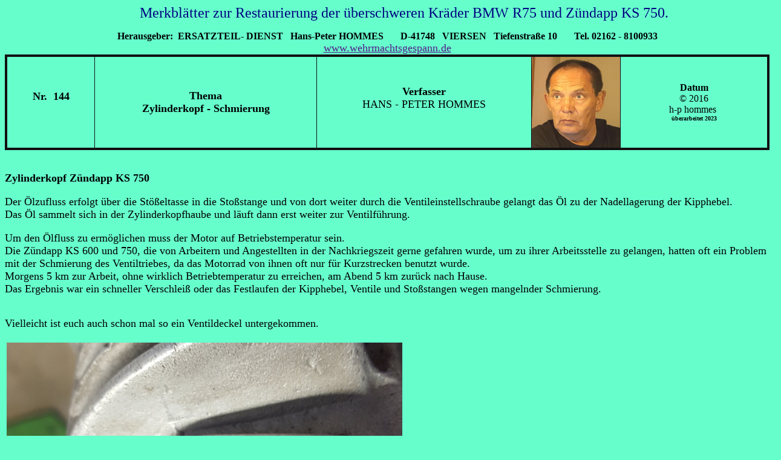

--- FILE ---
content_type: text/html
request_url: http://www.wehrmachtsgespann.de/news/merkbl/144-Zylkopf-schmieren.htm
body_size: 2845
content:
<html>

<head>
<meta http-equiv="Content-Language" content="de">
<meta name="GENERATOR" content="Microsoft FrontPage 5.0">
<meta name="ProgId" content="FrontPage.Editor.Document">
<meta http-equiv="Content-Type" content="text/html; charset=windows-1252">
<title>Zündapp KS 750, BMW R75 Infoseite -H-P Hommes- Vorderradgabel  - Zundapp, Zuendapp, wehrmacht, WH</title>
<style>
<!--
h2
	{margin-bottom:.0001pt;
	page-break-after:avoid;
	font-size:12.0pt;
	font-family:"Times New Roman"; margin-left:0cm; margin-right:0cm; margin-top:0cm}
p.MsoNormal
	{mso-style-parent:"";
	margin-bottom:.0001pt;
	font-size:12.0pt;
	font-family:"Times New Roman";
	margin-left:0cm; margin-right:0cm; margin-top:0cm}
h3
	{margin-bottom:.0001pt;
	text-align:center;
	page-break-after:avoid;
	font-size:12.0pt;
	font-family:"Times New Roman"; margin-left:0cm; margin-right:0cm; margin-top:0cm}
h1
	{margin-top:0cm;
	margin-right:-5.4pt;
	margin-bottom:0cm;
	margin-left:27.0pt;
	margin-bottom:.0001pt;
	text-align:center;
	page-break-after:avoid;
	font-size:16.0pt;
	font-family:"Lucida Handwriting";
	}
h4
	{margin-bottom:.0001pt;
	text-align:center;
	page-break-after:avoid;
	font-size:10.0pt;
	font-family:"Times New Roman"; margin-left:0cm; margin-right:0cm; margin-top:0cm}
-->
</style>
</head>

<body bgcolor="#66FFCC">

<p class="MsoNormal" style="margin-left: 27.0pt; margin-right: -14.4pt; margin-top: 0cm; margin-bottom: .0001pt" align="center">
<font size="5" color="#000080">Merkblätter zur Restaurierung der überschweren 
Kräder BMW R75 und Zündapp KS 750.</font></p>
<p class="MsoNormal" align="center" style="text-align: center">
<span style="font-size: 10.0pt">&nbsp;</span></p>
<h4><font size="3">Herausgeber:&nbsp; ERSATZTEIL- DIENST&nbsp;&nbsp;&nbsp;Hans-Peter HOMMES&nbsp;&nbsp;&nbsp;&nbsp;&nbsp;&nbsp; 
D-41748&nbsp;&nbsp; VIERSEN&nbsp;&nbsp; Tiefenstraße 10&nbsp;&nbsp;&nbsp;&nbsp;&nbsp;&nbsp; 
Tel. 02162 - 8100933</font></h4>
<p class="MsoNormal" align="center" style="text-align: center">
<a href="">
<font size="4">www.wehrmachtsgespann.de</font></a></p>
<table border="4" cellpadding="0" cellspacing="0" style="border-collapse: collapse" bordercolor="#111111" width="100%" bordercolorlight="#000080" bordercolordark="#000080">
  <tr>
    <td width="12%">
    <h2 align="center" style="text-align: center"><b><font size="4">Nr.&nbsp; 144</font></b></h2>
    <h2 align="center" style="text-align: center">&nbsp;</h2>
    </td>
    <td width="30%">
    <p align="center"><b><font size="4">Thema<br>
    Zylinderkopf - Schmierung</font></b></td>
    <td width="29%">
    <h3><font size="4"><br>
    Verfasser</font></h3>
    <p class="MsoNormal" align="center" style="text-align: center">
    <font size="4">
    <span lang="FR">H</span>ANS - PETER HOMMES</font><p>&nbsp;</td>
    <td width="9%">
    <img border="0" src="000-Peter.jpg" width="146" height="150"></td>
    <td width="45%">
    <h3><span lang="FR">Datum</span></h3>
    <p class="MsoNormal" align="center" style="text-align: center">
    © 2016<br>
    h-p hommes&nbsp; <b><font size="1"><br>
    überarbeitet 2023</font></b></td>
  </tr>
</table>
<p class="MsoNormal">
&nbsp;</p>
<p class="MsoNormal">&nbsp;</p>
<p class="MsoNormal"><strong><font size="4">Zylinderkopf Zündapp KS 750</font></strong></p>
<p class="MsoNormal">&nbsp;</p>
<p class="MsoNormal"><font size="4">Der Ölzufluss erfolgt über die Stößeltasse in die 
Stoßstange und von dort weiter durch die Ventileinstellschraube gelangt das Öl 
zu der Nadellagerung der Kipphebel.<br>Das Öl sammelt sich in der 
Zylinderkopfhaube und läuft dann erst weiter zur Ventilführung.</font></p>
<p class="MsoNormal">&nbsp;</p>
<p class="MsoNormal"><font size="4">Um den Ölfluss zu ermöglichen muss der Motor auf 
Betriebstemperatur sein. <br></font></p>
<p class="MsoNormal"><font size="4">Die Zündapp KS 600 und 750, die von Arbeitern und Angestellten in 
der Nachkriegszeit gerne gefahren wurde, um zu ihrer Arbeitsstelle zu gelangen, 
hatten oft ein Problem mit der Schmierung des Ventiltriebes, da das Motorrad von ihnen oft nur für Kurzstrecken benutzt 
wurde.</font></p>
<p class="MsoNormal"><font size="4">Morgens 5 km zur Arbeit, ohne wirklich Betriebtemperatur zu 
erreichen, am Abend 5 km zurück nach Hause.</font></p>
<p class="MsoNormal"><font size="4">Das Ergebnis war ein schneller Verschleiß oder das 
Festlaufen der Kipphebel, Ventile und Stoßstangen wegen mangelnder Schmierung.</font></p>
<p class="MsoNormal">&nbsp;</p>
<p class="MsoNormal">&nbsp;</p>
<p class="MsoNormal"><font size="4">Vielleicht ist euch auch schon mal so ein Ventildeckel 
untergekommen. </font> </p>
<p class="MsoNormal">&nbsp;</p>
<table style="width: 100%">
	<tr>
		<td><font size="4">
        <img alt="as" height="795" src="144-2.jpg" width="654">&nbsp;
		<img alt="aw" height="793" src="144-1.jpg" width="886"></font></td>
		<td>&nbsp;</td>
	</tr>
</table>
<p class="MsoNormal">&nbsp;</p>
<p class="MsoNormal">&nbsp;</p>
<p class="MsoNormal"><font size="4">Da dieses Problem der mangelhaften Schmierung des 
Ventiltriebes bei vielen Kurzstreckenfahrer bekannt war, wurde nach einer Lösung 
gesucht.</font></p>
<p class="MsoNormal"><font size="4">Das Einbringen einer Bohrung mit Gewinde und dann das 
Wiederverschliessen mit einer Schraube ermöglichte den Ventiltrieb einfach ein 
mal in der Woche von außen gut zu ölen.</font></p>
<p class="MsoNormal"><font size="4">Schraube ausdrehen. Ölkanne in die Bohrung setzen und ein 
paar kräftige Spritzer Öl in den Ventildeckel geben.</font></p>
<p class="MsoNormal">&nbsp;</p>
<p class="MsoNormal"><font size="4">Das Problem tritt auch bei der Zündapp KS 750 auf besonders 
bei oder nach der Restauration.</font></p>
<p class="MsoNormal">&nbsp;</p>
<p class="MsoNormal"><font size="4">Der Motor wird eingebaut - erster kurzer Problelauf.</font></p>
<p class="MsoNormal"><font size="4">Einstellarbeiten am Zündmagneten - mehrere kurze 
Probeläufe.</font></p>
<p class="MsoNormal"><font size="4">Vergaser einstellen - mehrere kurze Probeläufe</font></p>
<p class="MsoNormal"><font size="4">Lichtmaschine Regulierung und Prüfung - mehrere kurze 
Probeläufe.</font></p>
<p class="MsoNormal"><font size="4">Elektrik - mehrere kurze Probeläufe.</font></p>
<p class="MsoNormal">&nbsp;</p>
<p class="MsoNormal"><strong><font size="4">Der Motor hat dann so 10-20 mal kurz gelaufen ohne 
je Betriebetemperatur zu erreichen.</font></strong></p>
<p class="MsoNormal"><strong><font size="4">Ergebniss: Es ist kein Öl zu den Schmierstellen 
gelangt und irgendwann beginnt unter Belastung das erste Fressen mangels 
Schmierung.</font></strong></p>
<p class="MsoNormal">&nbsp;</p>
<p class="MsoNormal">&nbsp;</p>
<p class="MsoNormal"><font size="4">Das passiert nicht bei ein oder zwei Probeläufen.</font></p>
<p class="MsoNormal">&nbsp;</p>
<p class="MsoNormal"><font size="4">Wenn wir einen Motor auf dem Prüfstand laufen lassen, dann 
stellen wir fest, dass erst nach Erreichung der Betriebstemperatur (ca. 5-10 
min.) das Öl&nbsp; zum Zylinderkopf gelangt.</font></p>
<p class="MsoNormal">&nbsp;</p>
<p class="MsoNormal">&nbsp;</p>
<p class="MsoNormal">&nbsp;</p>
<p class="MsoNormal">&nbsp;</p>
<p class="MsoNormal" style="text-align:center">&nbsp;</p>
<p class="MsoNormal" style="text-align:center"><b>
<font face="Bookman Old Style" size="4"><span style="background-color: #FFFFFF">&nbsp;
<a href="http://www.wehrmachtsgespann.de/webshop/startshop.php?seite=indexrwebD.htm">
Webshop:&nbsp; BMW R75</a>&nbsp;&nbsp;&nbsp;&nbsp;&nbsp;&nbsp;&nbsp;&nbsp;&nbsp;&nbsp;&nbsp;&nbsp;&nbsp;&nbsp;&nbsp;&nbsp;&nbsp;&nbsp;&nbsp;&nbsp;&nbsp;
<a href="http://www.wehrmachtsgespann.de/webshop/startshop.php?seite=indexkswebD.htm">
Webshop : Zündapp KS 750</a>&nbsp; </span></font></b></p>
<p class="MsoNormal" style="text-align:center">&nbsp;</p>
<p class="MsoNormal" style="text-align:center">&nbsp;</p>
<p class="MsoNormal" style="text-align:justify">&nbsp;</p>
    
<table border="3" cellpadding="0" cellspacing="0" style="border-collapse: collapse" bordercolor="#FFFF00" width="100%">
  <tr>
    <td width="25%" bgcolor="#00CC99">
    <p align="center">Wir bieten an:</p>
    <p align="center">Ersatzteile + Zubehör + Instandsetzung<br>
    für Motor, Getriebe etc. der <br>
    Zündapp KS 750 und 600</td>
    <td width="24%" bgcolor="#00CC99">
    <img border="0" src="EMB-HP.JPG" width="267" height="139"></td>
    <td width="26%" bgcolor="#00FF99">
    <img border="0" src="EMB-CO.JPG" width="283" height="137" align="right"></td>
    <td width="25%" bgcolor="#00FF99">
    <p align="center">Wir bieten an:</p>
    <p align="center">Ersatzteile + Zubehör + Instandsetzung<br>
    für
    BMW R75 und Zündapp</td>
  </tr>
</table>

<p align="center"><font color="#FF0000"><b><a href="mailto:hphommes@aol.com">
hphommes@aol.com</a> </b></font></p>
    
<p align="center">H-P Hommes Ersatzteil-Dienst<br>
<a href="../../AT-eingang.htm">Ersatzteile + Instandsetzungen</a><br>
<b><i><font color="#FF0000"><a href="../../AT-eingang-e.htm">
<font color="#FF0000">repairing + restoring</font></a></font></i></b><br>
&nbsp;</p>
    
<p align="center"><b><a href="index.htm">Zurück zur 
Hauptseite</a></b></p>
    
</body>

</html>